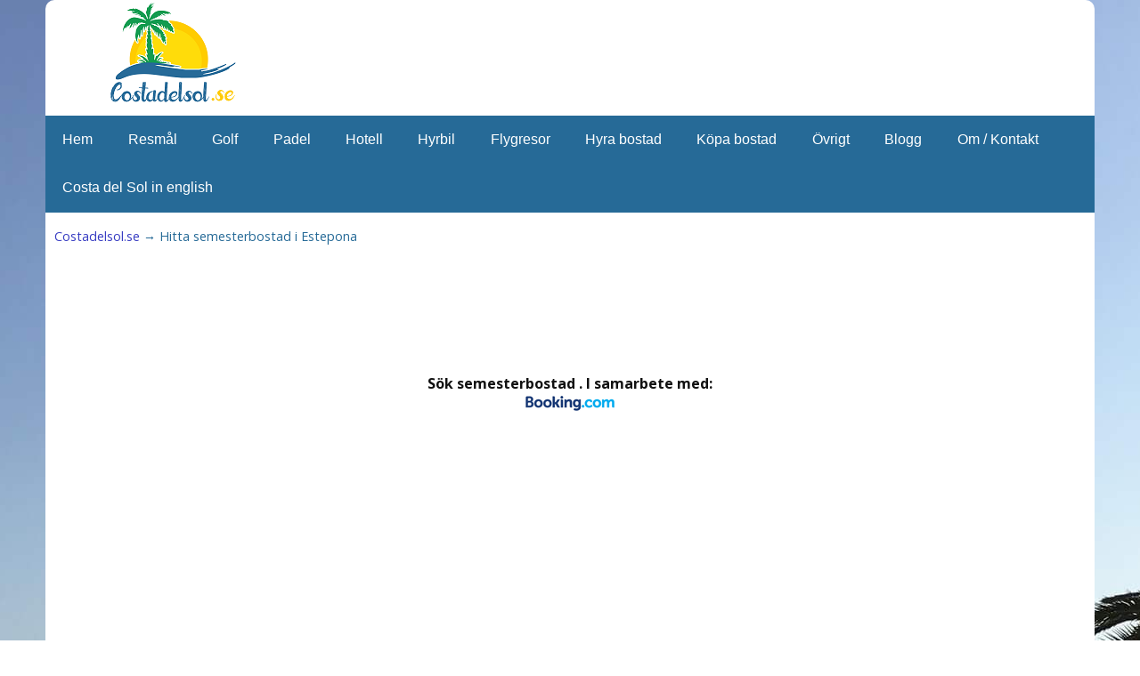

--- FILE ---
content_type: text/html; charset=UTF-8
request_url: https://www.booking.com/flexiproduct.html?product=map&w=100%25&h=590&lang=en-US%40posix&aid=7920268&target_aid=7920268&dest_id=0&dest_type=landmark&fid=1769502667462&latitude=36.4256345&longitude=-5.1510261&landmark_name=Estepona&mwhsb=0&address=Estepona%2C%20Spain&affiliate-link=widget1&
body_size: 1819
content:
<!DOCTYPE html>
<html lang="en">
<head>
    <meta charset="utf-8">
    <meta name="viewport" content="width=device-width, initial-scale=1">
    <title></title>
    <style>
        body {
            font-family: "Arial";
        }
    </style>
    <script type="text/javascript">
    window.awsWafCookieDomainList = ['booking.com'];
    window.gokuProps = {
"key":"AQIDAHjcYu/GjX+QlghicBgQ/7bFaQZ+m5FKCMDnO+vTbNg96AGMf6bGuw9mDE9eyBCEMKniAAAAfjB8BgkqhkiG9w0BBwagbzBtAgEAMGgGCSqGSIb3DQEHATAeBglghkgBZQMEAS4wEQQMmnnQ9WfkpQc3fug0AgEQgDsAQF9NEt2/jo5Sc2Lxq/TmfDUwU2A472D8EU2hY1A6vahKX/mrrKco8Mbrl6Xbf4iRd1Ek87aXuadEDg==",
          "iv":"D549jQE4CAAACN34",
          "context":"LUyYv+tzWEkHvQhxMisKS7WpUKGF8wNzn5QEw7UFZclxOpNQXyu/NCrLd6xD+pCa8Qe6H5I+dDbhiLcuZulkIEN3+aKg2NkhXDm/JCtx4gm35NbZNZ7JEl8hU8GOMEV9MV5O2j/Is+GpKOM03J8j2VUqqNR4hk3RB3zblBQcwFyJmWV9nReYXLNUkC1hCW47tSCBAvk1vu7eftKE9uZDslSu5orRLbv7rMiN5e9uPtMEJqEz1tonvuMkE+k0xi8YBqSp//ndwGRzf2uD1XOUTTzPKl1m1r4qGK/mcI8BHYRed8kjfTB7floz4OH1dkNyR+DGVycPqdt56GVTUzjgbg5qDZ8mkPn6GhqM8ZY1YdYonCU2VNY6Cg=="
};
    </script>
    <script src="https://d8c14d4960ca.337f8b16.us-east-2.token.awswaf.com/d8c14d4960ca/a18a4859af9c/f81f84a03d17/challenge.js"></script>
</head>
<body>
    <div id="challenge-container"></div>
    <script type="text/javascript">
        AwsWafIntegration.saveReferrer();
        AwsWafIntegration.checkForceRefresh().then((forceRefresh) => {
            if (forceRefresh) {
                AwsWafIntegration.forceRefreshToken().then(() => {
                    window.location.reload(true);
                });
            } else {
                AwsWafIntegration.getToken().then(() => {
                    window.location.reload(true);
                });
            }
        });
    </script>
    <noscript>
        <h1>JavaScript is disabled</h1>
        In order to continue, we need to verify that you're not a robot.
        This requires JavaScript. Enable JavaScript and then reload the page.
    </noscript>
</body>
</html>

--- FILE ---
content_type: text/html; charset=utf-8
request_url: https://www.google.com/recaptcha/api2/aframe
body_size: 270
content:
<!DOCTYPE HTML><html><head><meta http-equiv="content-type" content="text/html; charset=UTF-8"></head><body><script nonce="B_1E94UKH-yvVQfWq32OVw">/** Anti-fraud and anti-abuse applications only. See google.com/recaptcha */ try{var clients={'sodar':'https://pagead2.googlesyndication.com/pagead/sodar?'};window.addEventListener("message",function(a){try{if(a.source===window.parent){var b=JSON.parse(a.data);var c=clients[b['id']];if(c){var d=document.createElement('img');d.src=c+b['params']+'&rc='+(localStorage.getItem("rc::a")?sessionStorage.getItem("rc::b"):"");window.document.body.appendChild(d);sessionStorage.setItem("rc::e",parseInt(sessionStorage.getItem("rc::e")||0)+1);localStorage.setItem("rc::h",'1769502670431');}}}catch(b){}});window.parent.postMessage("_grecaptcha_ready", "*");}catch(b){}</script></body></html>

--- FILE ---
content_type: text/plain
request_url: https://www.google-analytics.com/j/collect?v=1&_v=j102&a=1134271458&t=pageview&_s=1&dl=https%3A%2F%2Fwww.costadelsol.se%2Fhyraestepona%2F&ul=en-us%40posix&dt=Hitta%20semesterbostad%20i%20Estepona%20%E2%80%93%20Costadelsol.se&sr=1280x720&vp=1280x720&_u=IEBAAEABAAAAACAAI~&jid=424167000&gjid=124479675&cid=1283314367.1769502667&tid=UA-57574579-10&_gid=2124049113.1769502667&_r=1&_slc=1&z=191837832
body_size: -451
content:
2,cG-M8QC50Z61M